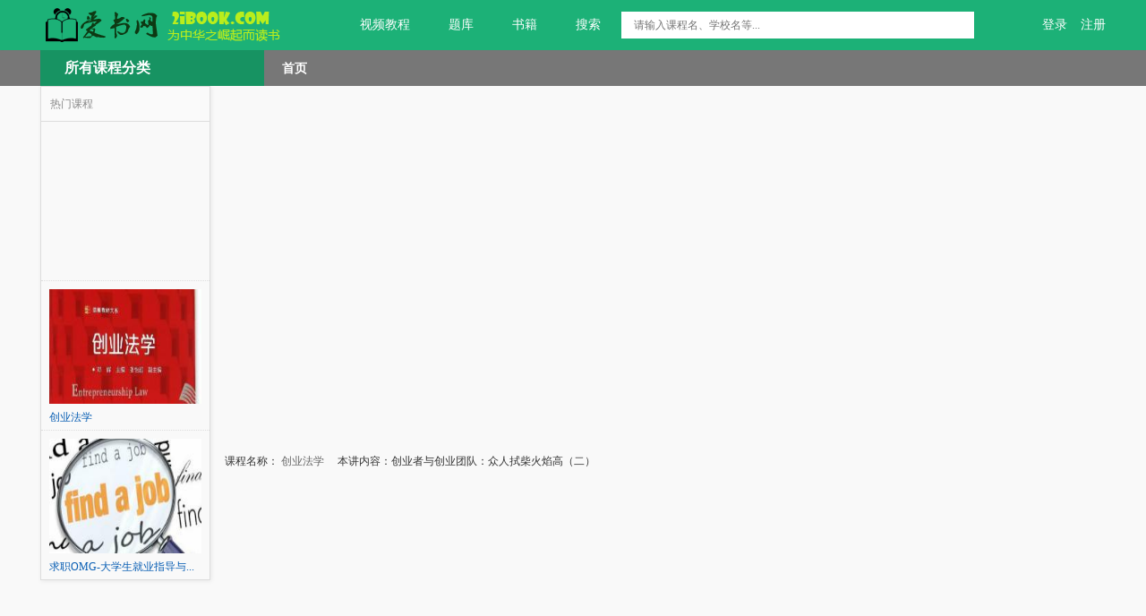

--- FILE ---
content_type: text/html;charset=UTF-8
request_url: http://2ibook.com/play.html?id=JXUFE-1002332019_tid_1002160019_termid_42348
body_size: 10329
content:



<!DOCTYPE html>
<html>

<head>
    <meta name="referrer" content="no-referrer">
    <meta http-equiv="Access-Control-Allow-Origin" content="*">
    

<meta http-equiv="Content-Type" content="text/html; charset=utf-8">
<title>创业法学_江西财经大学_爱书网</title>
<meta name="keywords" content="江西财经大学,创业法学,创业,大学生,过程,法律,针对性,提供,创新,鼓励,指导"/>
<meta name="description" content="江西财经大学,创业法学。《创业法学》将创业教育和法学教育有机融合，它以鼓励创新、指导创业、培养创业为目标，以创业为线索，根据创业过程来设定教学内容，着眼于大学生法治观念的提升以及框架性、方向性掌握，强调法律知识之于创业活动的针对性和应对性，为大学生创业过程出现的问题与风险，提供有针对性的法律指引和支持。"/>

<link rel="stylesheet" href="/ckheader/css/ckori_base.css">
<link rel="stylesheet" href="/ckheader/css/common_widget.css">
<script src="/js/jquery/jquery-1.11.0.min.js"></script>
<script type="text/javascript" src="/js/base64.js"></script>


<script>
    function query() {
        var keyword = document.getElementById("head_searchKeywords").value;
        //console.log(keyword);
        if (keyword == null || keyword == "") {
            alert("请输入关键字");
            return;
        }
        //query(keyword.substring(0,20));
        // window.location.target="_ablank";
        // window.location.href="/query.html?q="+keyword.substring(0,20);
        window.open("/query.html?q=" + Base64.encode(keyword.substring(0, 20)), "_blank");
    }

    $(function () {
        $("#head_searchKeywords").keydown(function (event) {
            if (event.keyCode == 13) {
                // $("#head_searchSubmit").trigger('click');
                query();
            }
        });

        $(".mn_sort > .mn_mc > .item").hover(function () {
                $(this).addClass("item_hover"),
                    $(this).children(".i_bd").show()
            },
            function () {
                $(this).removeClass("item_hover"),
                    $(this).children(".i_bd").hide()
            }
        );
    });
</script>
    <link rel="stylesheet" href="/css/common.css">
    <link rel="stylesheet" href="/css/list.css">
    <script type="text/javascript" src="/ckheader/js/common_widget.js"></script>
    <script type="text/javascript" src="/js/base64.js"></script>
    <script type="text/javascript" src="/ckplayer/ckplayer/ckplayer.js"></script>

    <script>
	    var hdurl = 'aHR0cDovL3Yuc3R1LjEyNi5uZXQvbW9vYy12aWRlby9ub3MvbXA0LzIwMTcvMDYvMDkvMTAwNjM5NTAyOF9lMTU1ZGZkOGM3MGI0NzdlOGI4NTZjZWNmMjA1OGIzY19oZC5tcDQ=';
	</script>

	<style>
		#video{
			width:600px;
			height:400px;
            margin:5px 5px 5px 10px;
		}
        .hotProduct img{
            width: 180px;
            height: 120px;
            margin-bottom:4px;
        }

        #bdad{
            height: 1px;
            position: relative;
            top: 102px;
            width: 300px;
            float: right;
        }
	</style>
</head>

<body>

<div class="topR" id="topBar">
    <div class="wrapper">
        <a href="http://www.2ibook.com/" class="topR_logo "></a>
        <ul class="topR_dev">
            <li class="cart"><a href="http://www.2ibook.com"><i class="icoR icoR_4"></i>视频教程</a></li>
            <li class="cart"><a href="http://www.2ibook.com"><i class="icoR icoR_4"></i>题库</a></li>
            <li class="cart"><a href="http://www.2ibook.com"><i class="icoR icoR_4"></i>书籍</a></li>
            <li class="cart"><a href="/q?kw=爱书网"><i class="icoR icoR_4"></i>搜索</a></li>
        </ul>
        <!-- =E topR_dev -->
        <div class="topR_search">
            <div class="inner">
				<span class="tp_txt">
                    <input placeholder="请输入课程名、学校名等..." class="ipt" id="head_searchKeywords" style="width:350px;"
                           type="text">
						<a class="tp_btn" href="javascript:query();" title="搜索" id="head_searchSubmit"><i
                                class="icoR icoR_6"></i></a>
				</span>
            </div>
        </div>
        <!-- =E topR_search -->
        <div style="position: fixed;_position:absolute;bottom:10px; z-index: 599; right: 0px;" class="rTop">
        </div>
        <div id="header_bar">
            <div class="topR_login">
                
                
                
                
                <a href='login.jsp'>登录</a>
<a href='login.jsp'>注册</a>

            </div>
            <!-- =E topR_login -->
        </div>
        <div id="aside-tips">
        </div>
    </div>
</div>

<!-- main_container -->
<div class="m-nav-box" id="m-nav-box">
    <div class="mainNav bc">
        <div class="wrapper">
            <div class="inner">
                <div class="mn_sort">
                    <div class="mn_mt"><a href="/list.html">所有课程分类</a></div>
                    <div class="mn_mc" style="display: none;">
                        <title></title>
                        <div class="item">
                            <div class="i_hd">
                                <span class="i_hd_tit">
                                    <a href="http://www.2ibook.com" target="_blank"><font color="#1cb177"><b>大学课程</b></font></a>、
                                    <a href="http://www.2ibook.com" target="_blank">研究生课程</a>
                                </span>
                                <s class="i_hd_arr"></s>
                            </div>
                            <div class="i_bd" style="display: none;">

                                <!-- =S categ_m -->
                                <div class="categ_m">
                                    <h3><a href="http://www.2ibook.com" target="_blank">大学/研究生课程</a></h3>
                                    <dl>        <dl>            <dt>                <a class="c_1ab177" href="/list.html" target="_blank">基础科学</a>            </dt>            <dd><a href="/list.html?c=110" target="_blank">数学</a><a href="/list.html?c=130" target="_blank">力学</a><a href="/list.html?c=140" target="_blank">物理学</a><a href="/list.html?c=150" target="_blank">化学</a><a href="/list.html?c=160" target="_blank">天文学</a><a href="/list.html?c=170" target="_blank">地球科学</a><a href="/list.html?c=180" target="_blank">生物学</a><a href="/list.html?c=190" target="_blank">心理学</a><a href="/list.html?c=490" target="_blank">核科学</a>            </dd>        </dl></dl><dl>        <dl>            <dt>                <a class="c_1ab177" href="/list.html" target="_blank">农林畜牧</a>            </dt>            <dd><a href="/list.html?c=210" target="_blank">农学</a><a href="/list.html?c=220" target="_blank">林学</a><a href="/list.html?c=230" target="_blank">畜牧兽医</a><a href="/list.html?c=240" target="_blank">水产学</a><a href="/list.html?c=610" target="_blank">环境资源</a><a href="/list.html?c=620" target="_blank">安全科学</a>            </dd>        </dl></dl><dl>        <dl>            <dt>                <a class="c_1ab177" href="/list.html" target="_blank">医学</a>            </dt>            <dd><a href="/list.html?c=310" target="_blank">基础医学</a><a href="/list.html?c=320" target="_blank">临床医学</a><a href="/list.html?c=330" target="_blank">预防医学与公共卫生学</a><a href="/list.html?c=350" target="_blank">药学</a><a href="/list.html?c=360" target="_blank">中医学与中药学</a>            </dd>        </dl></dl><dl>        <dl>            <dt>                <a class="c_1ab177" href="/list.html" target="_blank">工程技术</a>            </dt>            <dd><a href="/list.html?c=420" target="_blank">测绘科学</a><a href="/list.html?c=430" target="_blank">材料科学</a><a href="/list.html?c=440" target="_blank">矿山工程</a><a href="/list.html?c=450" target="_blank">冶金工程</a><a href="/list.html?c=460" target="_blank">机械工程</a><a href="/list.html?c=470" target="_blank">动力电气</a><a href="/list.html?c=480" target="_blank">能源科学</a>            </dd>        </dl></dl><dl>        <dl>            <dt>                <a class="c_1ab177" href="/list.html" target="_blank">计算通讯</a>            </dt>            <dd><a href="/list.html?c=510" target="_blank">电子通信</a><a href="/list.html?c=520" target="_blank">计算机</a><a href="/list.html?c=540" target="_blank">纺织科学</a><a href="/list.html?c=550" target="_blank">食品科学</a><a href="/list.html?c=560" target="_blank">土木建筑</a><a href="/list.html?c=570" target="_blank">水利工程</a><a href="/list.html?c=580" target="_blank">交通运输</a><a href="/list.html?c=590" target="_blank">航空航天</a>            </dd>        </dl></dl><dl>        <dl>            <dt>                <a class="c_1ab177" href="/list.html" target="_blank">经济管理</a>            </dt>            <dd><a href="/list.html?c=630" target="_blank">管理学</a><a href="/list.html?c=710" target="_blank">马克思主义</a><a href="/list.html?c=720" target="_blank">哲学</a><a href="/list.html?c=730" target="_blank">宗教学</a><a href="/list.html?c=740" target="_blank">语言学</a><a href="/list.html?c=750" target="_blank">文学</a><a href="/list.html?c=760" target="_blank">艺术学</a><a href="/list.html?c=770" target="_blank">历史学</a><a href="/list.html?c=780" target="_blank">考古学</a><a href="/list.html?c=790" target="_blank">经济学</a><a href="/list.html?c=910" target="_blank">统计学</a>            </dd>        </dl></dl><dl>        <dl>            <dt>                <a class="c_1ab177" href="/list.html" target="_blank">社会科学</a>            </dt>            <dd><a href="/list.html?c=810" target="_blank">政治学</a><a href="/list.html?c=820" target="_blank">法学</a><a href="/list.html?c=830" target="_blank">军事学</a><a href="/list.html?c=840" target="_blank">社会学</a><a href="/list.html?c=850" target="_blank">民族文化</a><a href="/list.html?c=860" target="_blank">新闻学与传播学</a><a href="/list.html?c=870" target="_blank">图书馆情报与文献学</a><a href="/list.html?c=880" target="_blank">教育学</a><a href="/list.html?c=890" target="_blank">体育科学</a>            </dd>        </dl></dl>
                                </div>
                                <!-- =E categ_m -->
                                <!-- =S categ_s -->
                                <div class="categ_s">
                                    <div class="lstTxt" style="display:block;">
                                        <h3>推荐课程</h3>
                                        <ul>
                                            <li><a class="c_1ab177" href="https://chuanke.baidu.com/4242218-139425.html" target="_blank">一套课程 搞定Java语言</a></li>
                                            <li><a class="c_777" href="https://chuanke.baidu.com/1326210-129900.html" target="_blank">编程C语言 轻松入门课</a></li>
                                            <li><a class="c_777" href="https://chuanke.baidu.com/5973015-215069.html" target="_blank">数铣加工中心编程指令G代码入门</a></li>
                                            <li><a class="c_777" href="https://chuanke.baidu.com/4279802-140445.html" target="_blank">PS中级教程VIP精英进阶班</a></li>
                                            <li><a class="c_777" href="https://chuanke.baidu.com/4279802-155465.html" target="_blank">AI 零基础VIP初级班</a></li>
                                        </ul>
                                    </div>
                                    <div class="lstPic" style="display:block;">
                                        <h3>学校推荐</h3>
                                        <ul class="clearfix">
                                            <li><a href="#"><img src="//ckres.baidu.com/sites/www/v2/images/index/pic/i_hd_pic_50x50.jpg" alt=""></a></li>
                                            <li><a href="#"><img src="//ckres.baidu.com/sites/www/v2/images/index/pic/i_hd_pic_50x50.jpg" alt=""></a></li>
                                            <li><a href="#"><img src="//ckres.baidu.com/sites/www/v2/images/index/pic/i_hd_pic_50x50.jpg" alt=""></a></li>
                                            <li><a href="#"><img src="//ckres.baidu.com/sites/www/v2/images/index/pic/i_hd_pic_50x50.jpg" alt=""></a></li>
                                            <li><a href="#"><img src="//ckres.baidu.com/sites/www/v2/images/index/pic/i_hd_pic_50x50.jpg" alt=""></a></li>
                                            <li><a href="#"><img src="//ckres.baidu.com/sites/www/v2/images/index/pic/i_hd_pic_50x50.jpg" alt=""></a></li>
                                        </ul>
                                    </div>
                                    <div class="pic1" style="display:none;">
                                        <a href="#"><img src="//ckres.baidu.com/sites/www/v2/images/index/pic/i_hd_pic_216x330.jpg" width="216" height="330" alt="" /></a>
                                    </div>
                                    <ul class="pic2" style="display:none;">
                                        <li><a href="http://ckzt.baidu.com/html/2015/bcc/" target="_blank"><img src="https://ckimg.baidu.com/fragment/17f1fed96de3fcaf080a7b255fc04b58.jpg" width="194" height="70" alt="编程C语言" /></a></li>
                                        <li><a href="http://ckzt.baidu.com/html/2015/bcjava/" target="_blank"><img src="https://ckimg.baidu.com/fragment/851189ab369b8e9ec345c8415acc22ef.jpg" width="194" height="70" alt="编程JAVA" /></a></li>
                                    </ul>
                                </div>
                                <!-- =S categ_s -->

                            </div><!-- =E i_bd -->
                        </div>
                        <div class="item">  <div class="i_hd">        <span class="i_hd_tit">            <a href="/list.html?c=9810" target="_blank">编程、设计、IT软件</a>        </span>        <s class="i_hd_arr"></s>    </div><div class="i_bd" style="display: none;">    <!-- =S categ_m -->    <div class="categ_m">        <h3><a href="/list.html?c=981010" target="_blank">IT/互联网/计算机</a></h3><dl><dt><a class="c_1ab177" href="/list.html?c=98101010" target="_blank">编程语言</a></dt><dd><a href="/list.html?c=9810101010" target="_blank">C/C++</a><a href="/list.html?c=9810101011" target="_blank">VC/MFC</a><a href="/list.html?c=9810101012" target="_blank">JAVA</a><a href="/list.html?c=9810101013" target="_blank">Python</a><a href="/list.html?c=9810101014" target="_blank">PHP</a><a href="/list.html?c=9810101015" target="_blank">脚本语言</a><a href="/list.html?c=9810101016" target="_blank">Objective-C</a></dd><dt><a class="c_1ab177" href="/list.html?c=98101011" target="_blank">常用软件</a></dt><dd><a href="/list.html?c=9810101110" target="_blank">Photoshop</a><a href="/list.html?c=9810101111" target="_blank">3Dmax</a><a href="/list.html?c=9810101112" target="_blank">Illustrator</a><a href="/list.html?c=9810101113" target="_blank">Flash</a><a href="/list.html?c=9810101114" target="_blank">Dreamweaver</a><a href="/list.html?c=9810101115" target="_blank">Maya</a><a href="/list.html?c=9810101116" target="_blank">Axure</a></dd><dt><a class="c_1ab177" href="/list.html?c=98101012" target="_blank">设计制作</a></dt><dd><a href="/list.html?c=9810101210" target="_blank">平面设计</a><a href="/list.html?c=9810101211" target="_blank">网站制作</a><a href="/list.html?c=9810101212" target="_blank">页面设计</a><a href="/list.html?c=9810101213" target="_blank">游戏设计</a><a href="/list.html?c=9810101214" target="_blank">三维设计</a><a href="/list.html?c=9810101215" target="_blank">CG动画</a></dd><dt><a class="c_1ab177" href="/list.html?c=98101013" target="_blank">数 据 库</a></dt><dd><a href="/list.html?c=9810101310" target="_blank">Oracle</a><a href="/list.html?c=9810101311" target="_blank">SQL Server</a><a href="/list.html?c=9810101312" target="_blank">MySQL</a></dd><dt><a class="c_1ab177" href="/list.html?c=98101014" target="_blank">系统运维</a></dt><dd><a href="/list.html?c=9810101410" target="_blank">Linux</a><a href="/list.html?c=9810101411" target="_blank">Vmware</a><a href="/list.html?c=9810101412" target="_blank">Windows</a><a href="/list.html?c=9810101413" target="_blank">网络管理</a><a href="/list.html?c=9810101414" target="_blank">Exchange</a></dd><dt><a class="c_1ab177" href="/list.html?c=98101015" target="_blank">移动互联网</a></dt><dd><a href="/list.html?c=9810101510" target="_blank">Android</a><a href="/list.html?c=9810101511" target="_blank">IOS</a><a href="/list.html?c=9810101512" target="_blank">Webapp</a></dd><dt><a class="c_1ab177" href="/list.html?c=98101016" target="_blank">产品运营</a></dt><dd><a href="/list.html?c=9810101610" target="_blank">产品设计</a><a href="/list.html?c=9810101611" target="_blank">网站编辑</a><a href="/list.html?c=9810101612" target="_blank">数据分析</a><a href="/list.html?c=9810101613" target="_blank">策划</a></dd><dt><a class="c_1ab177" href="/list.html?c=98101017" target="_blank">其　　他</a></dt><dd><a href="/list.html?c=9810101710" target="_blank">网络安全</a><a href="/list.html?c=9810101711" target="_blank">嵌入式培训</a><a href="/list.html?c=9810101712" target="_blank">移动通信</a><a href="/list.html?c=9810101713" target="_blank">云计算</a><a href="/list.html?c=9810101714" target="_blank">系统架构</a></dd></dl></div></div></div><div class="item">  <div class="i_hd">        <span class="i_hd_tit">            <a href="/list.html?c=9811" target="_blank">求职、职场、办公软件</a>        </span>        <s class="i_hd_arr"></s>    </div><div class="i_bd" style="display: none;">    <!-- =S categ_m -->    <div class="categ_m">        <h3><a href="/list.html?c=981110" target="_blank">求职/职场</a></h3><dl><dt><a class="c_1ab177" href="/list.html?c=98111010" target="_blank">求　　职</a></dt><dd><a href="/list.html?c=9811101010" target="_blank">职业规划</a><a href="/list.html?c=9811101011" target="_blank">求职简历</a><a href="/list.html?c=9811101012" target="_blank">面试技巧</a><a href="/list.html?c=9811101013" target="_blank">跳槽</a><a href="/list.html?c=9811101014" target="_blank">就业指导</a></dd><dt><a class="c_1ab177" href="/list.html?c=98111011" target="_blank">职场技能</a></dt><dd><a href="/list.html?c=9811101110" target="_blank">演讲与口才</a><a href="/list.html?c=9811101111" target="_blank">自我表现</a><a href="/list.html?c=9811101112" target="_blank">情绪管理</a><a href="/list.html?c=9811101113" target="_blank">总结汇报</a><a href="/list.html?c=9811101114" target="_blank">团队技能</a><a href="/list.html?c=9811101115" target="_blank">管理技能</a></dd><dt><a class="c_1ab177" href="/list.html?c=98111012" target="_blank">企业管理</a></dt><dd><a href="/list.html?c=9811101210" target="_blank">企业培训</a><a href="/list.html?c=9811101211" target="_blank">财务/会计</a><a href="/list.html?c=9811101212" target="_blank">人力资源管理</a></dd><dt><a class="c_1ab177" href="/list.html?c=98111013" target="_blank">其他技能</a></dt><dd><a href="/list.html?c=9811101310" target="_blank">创业</a><a href="/list.html?c=9811101311" target="_blank">职场礼仪</a><a href="/list.html?c=9811101312" target="_blank">领导力培训</a></dd></dl>        <h3><a href="/list.html?c=981111" target="_blank">办公技能</a></h3><dl><dt><a class="c_1ab177" href="/list.html?c=98111110" target="_blank">办公软件</a></dt><dd><a href="/list.html?c=9811111010" target="_blank">word</a><a href="/list.html?c=9811111011" target="_blank">excel</a><a href="/list.html?c=9811111012" target="_blank">PPT</a><a href="/list.html?c=9811111013" target="_blank">Visio</a><a href="/list.html?c=9811111014" target="_blank">access</a><a href="/list.html?c=9811111015" target="_blank">WPS</a></dd><dt><a class="c_1ab177" href="/list.html?c=98111111" target="_blank">电脑基础</a></dt><dd><a href="/list.html?c=9811111110" target="_blank">基础操作</a><a href="/list.html?c=9811111111" target="_blank">电脑培训</a><a href="/list.html?c=9811111112" target="_blank">电脑选购</a><a href="/list.html?c=9811111113" target="_blank">软件技术</a><a href="/list.html?c=9811111114" target="_blank">装机技巧</a></dd></dl></div></div></div><div class="item">  <div class="i_hd">        <span class="i_hd_tit">            <a href="/list.html?c=9812" target="_blank">英语、日语、韩语 、法语</a>        </span>        <s class="i_hd_arr"></s>    </div><div class="i_bd" style="display: none;">    <!-- =S categ_m -->    <div class="categ_m">        <h3><a href="/list.html?c=981210" target="_blank">语言学习</a></h3><dl><dt><a class="c_1ab177" href="/list.html?c=98121010" target="_blank">英　语</a></dt><dd><a href="/list.html?c=9812101010" target="_blank">英语口语</a><a href="/list.html?c=9812101011" target="_blank">英语词汇</a><a href="/list.html?c=9812101012" target="_blank">英语入门</a><a href="/list.html?c=9812101013" target="_blank">职场英语</a><a href="/list.html?c=9812101014" target="_blank">行业英语</a><a href="/list.html?c=9812101015" target="_blank">职称英语</a></dd><dt><a class="c_1ab177" href="/list.html?c=98121011" target="_blank">日　语</a></dt><dd><a href="/list.html?c=9812101110" target="_blank">日语入门</a><a href="/list.html?c=9812101111" target="_blank">日语口语</a><a href="/list.html?c=9812101112" target="_blank">日语考试</a><a href="/list.html?c=9812101113" target="_blank">日语语法</a><a href="/list.html?c=9812101114" target="_blank">日语词汇</a><a href="/list.html?c=9812101115" target="_blank">新标日</a><a href="/list.html?c=9812101116" target="_blank">大家的日语</a></dd><dt><a class="c_1ab177" href="/list.html?c=98121012" target="_blank">韩　语</a></dt><dd><a href="/list.html?c=9812101210" target="_blank">韩语入门</a><a href="/list.html?c=9812101211" target="_blank">韩语口语</a><a href="/list.html?c=9812101212" target="_blank">韩语语法</a><a href="/list.html?c=9812101213" target="_blank">韩语词汇</a><a href="/list.html?c=9812101214" target="_blank">韩语考试</a></dd><dt><a class="c_1ab177" href="/list.html?c=98121013" target="_blank">法　语</a></dt><dd><a href="/list.html?c=9812101310" target="_blank">法语入门</a><a href="/list.html?c=9812101311" target="_blank">法语口语</a><a href="/list.html?c=9812101312" target="_blank">法语词汇</a><a href="/list.html?c=9812101313" target="_blank">法语考试</a></dd><dt><a class="c_1ab177" href="/list.html?c=98121014" target="_blank">小语种</a></dt><dd><a href="/list.html?c=9812101410" target="_blank">粤语</a><a href="/list.html?c=9812101411" target="_blank">德语</a><a href="/list.html?c=9812101412" target="_blank">西班牙语</a><a href="/list.html?c=9812101413" target="_blank">汉语</a><a href="/list.html?c=9812101414" target="_blank">其他</a></dd></dl></div></div></div><div class="item">  <div class="i_hd">        <span class="i_hd_tit">            <a href="/list.html?c=9813" target="_blank">营销、理财、专业技能</a>        </span>        <s class="i_hd_arr"></s>    </div><div class="i_bd" style="display: none;">    <!-- =S categ_m -->    <div class="categ_m">        <h3><a href="/list.html?c=981310" target="_blank">金融管理类</a></h3><dl><dt><a class="c_1ab177" href="/list.html?c=98131010" target="_blank">金融投资</a></dt><dd><a href="/list.html?c=9813101010" target="_blank">理财</a><a href="/list.html?c=9813101011" target="_blank">基金</a><a href="/list.html?c=9813101012" target="_blank">黄金</a><a href="/list.html?c=9813101013" target="_blank">股票</a><a href="/list.html?c=9813101014" target="_blank">期货</a><a href="/list.html?c=9813101015" target="_blank">保险</a></dd><dt><a class="c_1ab177" href="/list.html?c=98131011" target="_blank">管 理 类</a></dt><dd><a href="/list.html?c=9813101110" target="_blank">工商管理</a><a href="/list.html?c=9813101111" target="_blank">旅游管理</a><a href="/list.html?c=9813101112" target="_blank">公共管理</a><a href="/list.html?c=9813101113" target="_blank">其他</a></dd></dl>        <h3><a href="/list.html?c=981311" target="_blank">市场/营销</a></h3><dl><dt><a class="c_1ab177" href="/list.html?c=98131110" target="_blank">网络营销</a></dt><dd><a href="/list.html?c=9813111010" target="_blank">SEO</a><a href="/list.html?c=9813111011" target="_blank">SEM</a><a href="/list.html?c=9813111012" target="_blank">EDM</a><a href="/list.html?c=9813111013" target="_blank">SNS</a><a href="/list.html?c=9813111014" target="_blank">淘宝营销</a><a href="/list.html?c=9813111015" target="_blank">微信营销</a><a href="/list.html?c=9813111016" target="_blank">数据库营销</a></dd><dt><a class="c_1ab177" href="/list.html?c=98131111" target="_blank">市场销售</a></dt><dd><a href="/list.html?c=9813111110" target="_blank">电子商务</a><a href="/list.html?c=9813111111" target="_blank">对外贸易</a><a href="/list.html?c=9813111112" target="_blank">市场营销</a><a href="/list.html?c=9813111113" target="_blank">推销/促销</a><a href="/list.html?c=9813111114" target="_blank">销售</a></dd></dl>        <h3><a href="/list.html?c=981312" target="_blank">更多技能</a></h3><dl><dt><a class="c_1ab177" href="/list.html?c=98131210" target="_blank">医疗保健</a></dt><dd><a href="/list.html?c=9813121010" target="_blank">中医</a><a href="/list.html?c=9813121011" target="_blank">西医</a><a href="/list.html?c=9813121012" target="_blank">临床医学</a><a href="/list.html?c=9813121013" target="_blank">医药</a><a href="/list.html?c=9813121014" target="_blank">保健/养生</a></dd><dt><a class="c_1ab177" href="/list.html?c=98131211" target="_blank">其　　他</a></dt><dd><a href="/list.html?c=9813121110" target="_blank">师资培训</a><a href="/list.html?c=9813121111" target="_blank">自动化</a><a href="/list.html?c=9813121112" target="_blank">电子</a><a href="/list.html?c=9813121113" target="_blank">文体教育</a><a href="/list.html?c=9813121114" target="_blank">驾驶技术</a></dd></dl></div></div></div><div class="item">  <div class="i_hd">        <span class="i_hd_tit">            <a href="/list.html?c=9814" target="_blank">会计证、钢琴、建造师</a>        </span>        <s class="i_hd_arr"></s>    </div><div class="i_bd" style="display: none;">    <!-- =S categ_m -->    <div class="categ_m">        <h3><a href="/list.html?c=981410" target="_blank">资格考试</a></h3><dl><dt><a class="c_1ab177" href="/list.html?c=98141010" target="_blank">财会考试</a></dt><dd><a href="/list.html?c=9814101010" target="_blank">会计证</a><a href="/list.html?c=9814101011" target="_blank">会计职称</a><a href="/list.html?c=9814101012" target="_blank">会计资格</a><a href="/list.html?c=9814101013" target="_blank">注册会计师</a><a href="/list.html?c=9814101014" target="_blank">美国会计考试</a><a href="/list.html?c=9814101015" target="_blank">ACCA</a><a href="/list.html?c=9814101016" target="_blank">注册税务师</a><a href="/list.html?c=9814101017" target="_blank">审计师</a></dd><dt><a class="c_1ab177" href="/list.html?c=98141011" target="_blank">建造考试</a></dt><dd><a href="/list.html?c=9814101110" target="_blank">室内设计师</a><a href="/list.html?c=9814101111" target="_blank">注册建筑师</a><a href="/list.html?c=9814101112" target="_blank">一级建造师</a><a href="/list.html?c=9814101113" target="_blank">二级建造师</a><a href="/list.html?c=9814101114" target="_blank">监理工程师</a><a href="/list.html?c=9814101115" target="_blank">建筑师</a><a href="/list.html?c=9814101116" target="_blank">项目管理师</a><a href="/list.html?c=9814101117" target="_blank">咨询工程师</a><a href="/list.html?c=9814101118" target="_blank">造价师</a></dd><dt><a class="c_1ab177" href="/list.html?c=98141012" target="_blank">金融考试</a></dt><dd><a href="/list.html?c=9814101210" target="_blank">银行从业资格</a><a href="/list.html?c=9814101211" target="_blank">经济师</a><a href="/list.html?c=9814101212" target="_blank">金融分析师</a><a href="/list.html?c=9814101213" target="_blank">理财规划师</a><a href="/list.html?c=9814101214" target="_blank">精算师</a><a href="/list.html?c=9814101215" target="_blank">证券从业资格</a></dd><dt><a class="c_1ab177" href="/list.html?c=98141013" target="_blank">医药考试</a></dt><dd><a href="/list.html?c=9814101310" target="_blank">执业药师</a><a href="/list.html?c=9814101311" target="_blank">执业医师</a><a href="/list.html?c=9814101312" target="_blank">护士资格</a><a href="/list.html?c=9814101313" target="_blank">卫生资格</a></dd><dt><a class="c_1ab177" href="/list.html?c=98141014" target="_blank">企业管理类</a></dt><dd><a href="/list.html?c=9814101410" target="_blank">人力资源师</a><a href="/list.html?c=9814101411" target="_blank">法律顾问</a><a href="/list.html?c=9814101412" target="_blank">企业培训师</a></dd><dt><a class="c_1ab177" href="/list.html?c=98141015" target="_blank">职业资格类</a></dt><dd><a href="/list.html?c=9814101510" target="_blank">司法考试</a><a href="/list.html?c=9814101511" target="_blank">教师资格证</a><a href="/list.html?c=9814101512" target="_blank">其他</a></dd><dt><a class="c_1ab177" href="/list.html?c=98141016" target="_blank">IT类考试</a></dt><dd><a href="/list.html?c=9814101610" target="_blank">资格认证</a><a href="/list.html?c=9814101611" target="_blank">软件水平考试</a><a href="/list.html?c=9814101612" target="_blank">职称考试</a></dd><dt><a class="c_1ab177" href="/list.html?c=98141017" target="_blank">其　　他</a></dt><dd><a href="/list.html?c=9814101710" target="_blank">营养师</a><a href="/list.html?c=9814101711" target="_blank">心理咨询师</a><a href="/list.html?c=9814101712" target="_blank">秘书资格证</a><a href="/list.html?c=9814101713" target="_blank">物流师</a></dd></dl></div></div></div><div class="item">  <div class="i_hd">        <span class="i_hd_tit">            <a href="/list.html?c=9815" target="_blank">国考、省考、学历教育</a>        </span>        <s class="i_hd_arr"></s>    </div><div class="i_bd" style="display: none;">    <!-- =S categ_m -->    <div class="categ_m">        <h3><a href="/list.html?c=981510" target="_blank">公务员</a></h3><dl><dt><a class="c_1ab177" href="/list.html?c=98151010" target="_blank">国　　考</a></dt><dd><a href="/list.html?c=9815101010" target="_blank">申论</a><a href="/list.html?c=9815101011" target="_blank">行测</a><a href="/list.html?c=9815101012" target="_blank">面试</a></dd><dt><a class="c_1ab177" href="/list.html?c=98151011" target="_blank">省　　考</a></dt><dd><a href="/list.html?c=9815101110" target="_blank">申论</a><a href="/list.html?c=9815101111" target="_blank">行测</a><a href="/list.html?c=9815101112" target="_blank">面试</a></dd><dt><a class="c_1ab177" href="/list.html?c=98151012" target="_blank">其　　他</a></dt><dd><a href="/list.html?c=9815101210" target="_blank">在职公务员</a><a href="/list.html?c=9815101211" target="_blank">军转干</a><a href="/list.html?c=9815101212" target="_blank">公选干</a><a href="/list.html?c=9815101213" target="_blank">政法干警</a></dd></dl>        <h3><a href="/list.html?c=981511" target="_blank">更多考试</a></h3><dl><dt><a class="c_1ab177" href="/list.html?c=98151110" target="_blank">学历教育</a></dt><dd><a href="/list.html?c=9815111010" target="_blank">自学考试</a><a href="/list.html?c=9815111011" target="_blank">成人高考</a><a href="/list.html?c=9815111012" target="_blank">在职研究生</a><a href="/list.html?c=9815111013" target="_blank">其他</a></dd></dl></div></div></div><div class="item">  <div class="i_hd">        <span class="i_hd_tit">            <a href="/list.html?c=9816" target="_blank">高考、中考、小升初</a>        </span>        <s class="i_hd_arr"></s>    </div><div class="i_bd" style="display: none;">    <!-- =S categ_m -->    <div class="categ_m">        <h3><a href="/list.html?c=981610" target="_blank">中小学</a></h3><dl><dt><a class="c_1ab177" href="/list.html?c=98161010" target="_blank">高　　中</a></dt><dd><a href="/list.html?c=9816101010" target="_blank">高一</a><a href="/list.html?c=9816101011" target="_blank">高二</a><a href="/list.html?c=9816101012" target="_blank">高三</a><a href="/list.html?c=9816101013" target="_blank">高考</a><a href="/list.html?c=9816101014" target="_blank">素质教育</a></dd><dt><a class="c_1ab177" href="/list.html?c=98161011" target="_blank">初　　中</a></dt><dd><a href="/list.html?c=9816101110" target="_blank">初一</a><a href="/list.html?c=9816101111" target="_blank">初二</a><a href="/list.html?c=9816101112" target="_blank">初三</a><a href="/list.html?c=9816101113" target="_blank">中考</a><a href="/list.html?c=9816101114" target="_blank">素质教育</a></dd><dt><a class="c_1ab177" href="/list.html?c=98161012" target="_blank">小　　学</a></dt><dd><a href="/list.html?c=9816101210" target="_blank">学前班</a><a href="/list.html?c=9816101211" target="_blank">一年级</a><a href="/list.html?c=9816101212" target="_blank">二年级</a><a href="/list.html?c=9816101213" target="_blank">三年级</a><a href="/list.html?c=9816101214" target="_blank">四年级</a><a href="/list.html?c=9816101215" target="_blank">五年级</a><a href="/list.html?c=9816101216" target="_blank">六年级</a><a href="/list.html?c=9816101217" target="_blank">小升初</a><a href="/list.html?c=9816101218" target="_blank">素质教育</a></dd><dt><a class="c_1ab177" href="/list.html?c=98161013" target="_blank">品牌专区</a></dt><dd><a href="/list.html?c=9816101310" target="_blank">新概念</a><a href="/list.html?c=9816101311" target="_blank">三一口语</a><a href="/list.html?c=9816101312" target="_blank">剑桥英语</a></dd></dl>        <h3><a href="/list.html?c=981611" target="_blank">家长专区</a></h3><dl><dt><a class="c_1ab177" href="/list.html?c=98161110" target="_blank">早期教育</a></dt><dd><a href="/list.html?c=9816111010" target="_blank">智慧父母</a><a href="/list.html?c=9816111011" target="_blank">幼儿里程</a><a href="/list.html?c=9816111012" target="_blank">亲子共读</a><a href="/list.html?c=9816111013" target="_blank">能力开发</a><a href="/list.html?c=9816111014" target="_blank">家庭医生</a></dd><dt><a class="c_1ab177" href="/list.html?c=98161111" target="_blank">小学教育</a></dt><dd><a href="/list.html?c=9816111110" target="_blank">父母教育</a><a href="/list.html?c=9816111111" target="_blank">家校结合</a><a href="/list.html?c=9816111112" target="_blank">心理辅导</a><a href="/list.html?c=9816111113" target="_blank">能力提升</a><a href="/list.html?c=9816111114" target="_blank">亲子沟通</a></dd><dt><a class="c_1ab177" href="/list.html?c=98161112" target="_blank">初中教育</a></dt><dd><a href="/list.html?c=9816111210" target="_blank">家教艺术</a><a href="/list.html?c=9816111211" target="_blank">升学择校</a><a href="/list.html?c=9816111212" target="_blank">成长交流</a><a href="/list.html?c=9816111213" target="_blank">课业辅导</a><a href="/list.html?c=9816111214" target="_blank">少男少女</a></dd><dt><a class="c_1ab177" href="/list.html?c=98161113" target="_blank">高中教育</a></dt><dd><a href="/list.html?c=9816111310" target="_blank">高考专题</a><a href="/list.html?c=9816111311" target="_blank">心理解密</a><a href="/list.html?c=9816111312" target="_blank">沟通交流</a><a href="/list.html?c=9816111313" target="_blank">花季雨季</a><a href="/list.html?c=9816111314" target="_blank">招考指南</a></dd><dt><a class="c_1ab177" href="/list.html?c=98161114" target="_blank">青 春 期</a></dt><dd><a href="/list.html?c=9816111410" target="_blank">沟通交流</a><a href="/list.html?c=9816111411" target="_blank">心理解密</a><a href="/list.html?c=9816111412" target="_blank">亲情港湾</a></dd></dl></div></div></div><div class="item">  <div class="i_hd">        <span class="i_hd_tit">            <a href="/list.html?c=9817" target="_blank">考研、四六级、计算机考试</a>        </span>        <s class="i_hd_arr"></s>    </div><div class="i_bd" style="display: none;">    <!-- =S categ_m -->    <div class="categ_m">        <h3><a href="/list.html?c=981710" target="_blank">大学生考试</a></h3><dl><dt><a class="c_1ab177" href="/list.html?c=98171010" target="_blank">考　　研</a></dt><dd><a href="/list.html?c=9817101010" target="_blank">考研英语</a><a href="/list.html?c=9817101011" target="_blank">考研数学</a><a href="/list.html?c=9817101012" target="_blank">考研政治</a><a href="/list.html?c=9817101013" target="_blank">专业课</a><a href="/list.html?c=9817101014" target="_blank">复试/调剂</a></dd><dt><a class="c_1ab177" href="/list.html?c=98171011" target="_blank">四 六 级</a></dt><dd><a href="/list.html?c=9817101110" target="_blank">CET-4</a><a href="/list.html?c=9817101111" target="_blank">CET-6</a></dd><dt><a class="c_1ab177" href="/list.html?c=98171012" target="_blank">等级考试</a></dt><dd><a href="/list.html?c=9817101210" target="_blank">计算机二级</a><a href="/list.html?c=9817101211" target="_blank">计算机三级</a></dd></dl></div></div></div><div class="item">  <div class="i_hd">        <span class="i_hd_tit">            <a href="/list.html?c=9818" target="_blank">雅思、托福、留学指导</a>        </span>        <s class="i_hd_arr"></s>    </div><div class="i_bd" style="display: none;">    <!-- =S categ_m -->    <div class="categ_m">        <h3><a href="/list.html?c=981810" target="_blank">出国留学</a></h3><dl><dt><a class="c_1ab177" href="/list.html?c=98181010" target="_blank">留学考试</a></dt><dd><a href="/list.html?c=9818101010" target="_blank">雅思</a><a href="/list.html?c=9818101011" target="_blank">托福</a><a href="/list.html?c=9818101012" target="_blank">GRE</a><a href="/list.html?c=9818101013" target="_blank">SAT</a><a href="/list.html?c=9818101014" target="_blank">SSAT</a><a href="/list.html?c=9818101015" target="_blank">GMAT</a><a href="/list.html?c=9818101016" target="_blank">AP</a></dd><dt><a class="c_1ab177" href="/list.html?c=98181011" target="_blank">留学技巧</a></dt><dd><a href="/list.html?c=9818101110" target="_blank">留学面试</a><a href="/list.html?c=9818101111" target="_blank">留学申请</a><a href="/list.html?c=9818101112" target="_blank">留学择校</a><a href="/list.html?c=9818101113" target="_blank">留学签证</a></dd><dt><a class="c_1ab177" href="/list.html?c=98181012" target="_blank">留学指导</a></dt><dd><a href="/list.html?c=9818101210" target="_blank">澳洲留学</a><a href="/list.html?c=9818101211" target="_blank">亚洲留学</a><a href="/list.html?c=9818101212" target="_blank">欧洲留学</a><a href="/list.html?c=9818101213" target="_blank">美洲留学</a></dd></dl></div></div></div><div class="item">  <div class="i_hd">        <span class="i_hd_tit">            <a href="/list.html?c=9819" target="_blank">生活、文化、兴趣</a>        </span>        <s class="i_hd_arr"></s>    </div><div class="i_bd" style="display: none;">    <!-- =S categ_m -->    <div class="categ_m">        <h3><a href="/list.html?c=981910" target="_blank">文化/生活/兴趣</a></h3><dl><dt><a class="c_1ab177" href="/list.html?c=98191010" target="_blank">生活技巧</a></dt><dd><a href="/list.html?c=9819101010" target="_blank">美食</a><a href="/list.html?c=9819101011" target="_blank">化妆</a><a href="/list.html?c=9819101012" target="_blank">服饰</a><a href="/list.html?c=9819101013" target="_blank">购物</a><a href="/list.html?c=9819101014" target="_blank">婚恋讲堂</a><a href="/list.html?c=9819101015" target="_blank">生存逃生</a><a href="/list.html?c=9819101016" target="_blank">孕妇培训</a><a href="/list.html?c=9819101017" target="_blank">社交礼仪</a><a href="/list.html?c=9819101018" target="_blank">其它</a></dd><dt><a class="c_1ab177" href="/list.html?c=98191011" target="_blank">文化艺术</a></dt><dd><a href="/list.html?c=9819101110" target="_blank">国学</a><a href="/list.html?c=9819101111" target="_blank">文学</a><a href="/list.html?c=9819101112" target="_blank">美术/绘画</a><a href="/list.html?c=9819101113" target="_blank">书法</a><a href="/list.html?c=9819101114" target="_blank">乐器/乐理</a><a href="/list.html?c=9819101115" target="_blank">音乐</a><a href="/list.html?c=9819101116" target="_blank">影视</a><a href="/list.html?c=9819101117" target="_blank">其它</a></dd><dt><a class="c_1ab177" href="/list.html?c=98191012" target="_blank">兴趣爱好</a></dt><dd><a href="/list.html?c=9819101210" target="_blank">摄影</a><a href="/list.html?c=9819101211" target="_blank">旅游</a><a href="/list.html?c=9819101212" target="_blank">星座</a><a href="/list.html?c=9819101213" target="_blank">塔罗牌</a><a href="/list.html?c=9819101214" target="_blank">动漫</a><a href="/list.html?c=9819101215" target="_blank">围棋</a><a href="/list.html?c=9819101216" target="_blank">象棋</a><a href="/list.html?c=9819101217" target="_blank">游戏</a><a href="/list.html?c=9819101218" target="_blank">健身</a><a href="/list.html?c=9819101219" target="_blank">瑜伽</a><a href="/list.html?c=9819101220" target="_blank">羽毛球</a><a href="/list.html?c=9819101221" target="_blank">舞蹈</a><a href="/list.html?c=9819101222" target="_blank">汽车</a><a href="/list.html?c=9819101223" target="_blank">手工DIY</a><a href="/list.html?c=9819101224" target="_blank">其他</a></dd></dl></div></div></div><div class="item item_last">  <div class="i_hd">        <span class="i_hd_tit">            <a href="/list.html?c=9820" target="_blank">学术、TED、名校公开课</a>        </span>        <s class="i_hd_arr"></s>    </div><div class="i_bd" style="display: none;">    <!-- =S categ_m -->    <div class="categ_m">        <h3><a href="/list.html?c=982010" target="_blank">公开课</a></h3><dl><dt><a class="c_1ab177" href="/list.html?c=98201010" target="_blank">TED课程</a></dt><dd><a href="/list.html?c=9820101010" target="_blank">综合</a><a href="/list.html?c=9820101011" target="_blank">理工</a><a href="/list.html?c=9820101012" target="_blank">艺术</a><a href="/list.html?c=9820101013" target="_blank">趣味</a><a href="/list.html?c=9820101014" target="_blank">传媒</a><a href="/list.html?c=9820101015" target="_blank">历史</a><a href="/list.html?c=9820101016" target="_blank">心理</a><a href="/list.html?c=9820101017" target="_blank">社会</a><a href="/list.html?c=9820101018" target="_blank">科技</a></dd><dt><a class="c_1ab177" href="/list.html?c=98201011" target="_blank">名校课程</a></dt><dd><a href="/list.html?c=9820101110" target="_blank">综合</a><a href="/list.html?c=9820101111" target="_blank">趣味</a><a href="/list.html?c=9820101112" target="_blank">历史</a><a href="/list.html?c=9820101113" target="_blank">经管</a><a href="/list.html?c=9820101114" target="_blank">文艺</a><a href="/list.html?c=9820101115" target="_blank">理工</a><a href="/list.html?c=9820101116" target="_blank">传媒</a><a href="/list.html?c=9820101117" target="_blank">心理</a><a href="/list.html?c=9820101118" target="_blank">社会</a></dd></dl>        <h3><a href="/list.html?c=982011" target="_blank">学术学科</a></h3><dl><dt><a class="c_1ab177" href="/list.html?c=98201110" target="_blank">社会科学</a></dt><dd><a href="/list.html?c=9820111010" target="_blank">历史</a><a href="/list.html?c=9820111011" target="_blank">心理学</a><a href="/list.html?c=9820111012" target="_blank">宗教</a><a href="/list.html?c=9820111013" target="_blank">经济学</a><a href="/list.html?c=9820111014" target="_blank">新闻/传媒</a></dd><dt><a class="c_1ab177" href="/list.html?c=98201111" target="_blank">形式科学</a></dt><dd><a href="/list.html?c=9820111110" target="_blank">数学</a><a href="/list.html?c=9820111111" target="_blank">数理逻辑</a><a href="/list.html?c=9820111112" target="_blank">计算机科学</a></dd><dt><a class="c_1ab177" href="/list.html?c=98201112" target="_blank">自然科学</a></dt><dd><a href="/list.html?c=9820111210" target="_blank">自然地理学</a><a href="/list.html?c=9820111211" target="_blank">天文学</a><a href="/list.html?c=9820111212" target="_blank">风水学</a><a href="/list.html?c=9820111213" target="_blank">化学</a><a href="/list.html?c=9820111214" target="_blank">物理学</a><a href="/list.html?c=9820111215" target="_blank">生物学</a></dd><dt><a class="c_1ab177" href="/list.html?c=98201113" target="_blank">应用科学</a></dt><dd><a href="/list.html?c=9820111310" target="_blank">运筹学</a><a href="/list.html?c=9820111311" target="_blank">土木工程</a><a href="/list.html?c=9820111312" target="_blank">软件工程</a></dd></dl></div></div></div>
                    </div>

                </div>
                <ul class="mn_menu fl clearfix">
                    <li><a href="/" class="">首页</a></li>
                    
                    
                        
                            
                            
                            
                            
                            
                        
                    
                    
                        
                           
                    
                    
                        
                           
                    
                    
                        
                           
                    
                    
                           
                    
                        
                        
                    
                </ul>
                <!-- <ul class="mn_extd">
                         <li><a class="a2" target="_blank" href="http://www.2ibook.com">创建学校</a></li>
                 </ul>-->
            </div>
        </div>
    </div>
</div>
<div class="container products">
<div class="row">
    <div class="span2">
        <div class="hotProduct">
            <dl>
                <dt>热门课程</dt>
                <dd>
                    <script type="text/javascript" src="//aa1.2ibook.com/faswjwpcx.js"></script>
                </dd>
                <dd>
                    <a class="course-img" href="/detail.html?id=JXUFE-1002332019_tid_1002160019_termid">
                        <img src="http://static.2ibook.com/images/ic63/thumbnail_JXUFE-1002332019_tid_1002160019_termid.jpg" alt="创业法学" title="创业法学" height="128px" width="170px">
                        <span title="创业法学">创业法学</span>
                    </a>
                </dd>
                <dd><a href="/detail.html?id=OUC-1001769006_tid_1002231011_termid" class="course-img"><img src="http://static.2ibook.com/images/ic63/thumbnail_OUC-1001769006_tid_1002231011_termid.jpg" alt="求职OMG-大学生就业指导与技能开发" title="求职OMG-大学生就业指导与技能开发 — 中国海洋大学" width="170px" height="128px"/>    <span title="求职OMG-大学生就业指导与技能开发 — 中国海洋大学">求职OMG-大学生就业指导与...</span></a></dd>
                
                    
                

            </dl>
        </div>
    </div>
<div class="span10">
    <div id="video" ></div>

    


    <div style="width:940px;height:60px;magin-top:10px;">
        <p>&nbsp;&nbsp;课程名称：<a href="/detail.html?id=JXUFE-1002332019_tid_1002160019_termid">
                        创业法学</a>&nbsp;&nbsp;&nbsp;&nbsp;
            本讲内容：创业者与创业团队：众人拭柴火焰高（二）
        </p>
        
        
        
        
    </div>
    <div>
        <script type="text/javascript" src="//aa1.2ibook.com/pkcgttttt.js"></script>
    </div>
</div>
</div>
</div>
<script type="text/javascript">
    var videoObject = {
        container: '#video',//“#”代表容器的ID，“.”或“”代表容器的class
        variable: 'player',//该属性必需设置，值等于下面的new chplayer()的对象
        flashplayer:false,//如果强制使用flashplayer则设置成true
        video:{
            // file:'/static/aaa.mp4',//视频地址
            file:Base64.decode(hdurl),//'/static/aaa.mp4',//视频地址
            type:'video/mp4'
        }
    };
    var player=new ckplayer(videoObject);
</script>







    
    





<div id="bdad">
    
    <script type="text/javascript">
        /*360*300 创建于 2018/5/18*/
        var cpro_id = "u3441467";
    </script>
    <script type="text/javascript" src="//cpro.baidustatic.com/cpro/ui/c.js"></script>
</div>
</body>
</html>